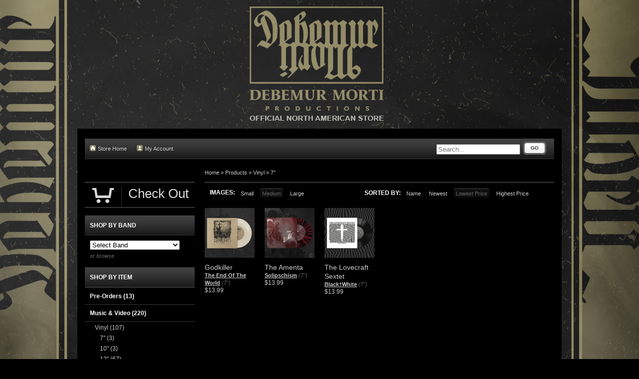

--- FILE ---
content_type: text/css
request_url: https://debemurmorti.aisamerch.com/ws-ui/styles/css/webstores-black.css
body_size: 11755
content:
.grid-block:after,.grid:after,.product-list:after,.productContainer:after{visibility:hidden;display:block;font-size:0;content:" ";clear:both;height:0}a,abbr,acronym,address,applet,b,big,blockquote,body,caption,center,cite,code,dd,del,dfn,div,dl,dt,em,fieldset,font,form,h1,h2,h3,h4,h5,h6,html,i,iframe,img,ins,kbd,label,legend,li,object,ol,p,pre,q,s,samp,small,span,strike,strong,sub,sup,table,tbody,td,tfoot,th,thead,tr,tt,u,ul,var{margin:0;padding:0;border:0;outline:0;font-size:100%;vertical-align:baseline;background:transparent}ol,ul{list-style:none}blockquote,q{quotes:none}blockquote:after,blockquote:before,q:after,q:before{content:'';content:none}:focus{outline:0}ins{text-decoration:none}del{text-decoration:line-through}table{border-collapse:collapse;border-spacing:0}article,aside,footer,header,nav,section{padding:0;margin:0;display:block}body{font-size:9pt;font-family:Helvetica,Arial,sans-serif;line-height:1.3;background-color:#ccc}a,body{color:#ccc}a{text-decoration:none}a:hover{text-decoration:underline}button,input,textarea{font-family:Helvetica,Arial,sans-serif}p.inset{padding:0 0 0 10px}h1{font-size:26px;letter-spacing:-1px;margin:15px 0}h2{padding:14px 0 10px;margin:0 0 10px;font-size:9pt;text-transform:uppercase;color:#fff;background:url(../../images/btm-border-b.gif) 0 bottom repeat-x}h2.i{padding:14px 0 10px 1pc;position:relative}p{margin:0 0 1em}#w{width:970px;margin:0 auto;overflow:hidden;padding:0;background-color:#000}.bar{background-color:#ccc}.bar,.panel .bar,.panel.bar{border-bottom:1px solid #363636;background:url(../../images/gradient-b.gif) 0 0 repeat-x;color:#ccc}.panel,.panel .bar,.panel.bar{background-color:#000}.panel,.panel a{color:#ccc}.panel .panel-header,.panel .panel-header a{color:#fff}.panel .i span{background-image:url(../../images/icons-dark.png)}.grid-main{width:520px;float:left}.noNav .grid-main{width:700px;float:left}.grid-side{width:10pc;float:left;margin:0 0 0 20px}.grid-side>.right_side_banner:first-child{margin-top:15px}.grid-block{margin-bottom:30px;position:relative}
/* ! Hero
*/.grid-block>ul:last-child,.hero-block{margin-bottom:0}.hero-block{overflow:hidden;padding:0 0 40px}.hero,.hero img{display:block}

/* ! Blog */
/* ! Specials */.specials{overflow:hidden;margin:0 -10px;padding:0 10px;background:url(../../images/specials-back-b.jpg) 0 0 no-repeat}.specials .pImg{border:1px solid #dbdbdb}.specials .pImg img{width:100%}.specials ul{margin:0 0 30px;float:left;width:10pc}.specials li{float:left;width:10pc;padding:0 0 20px;position:relative}

/* ! Twitter */.twitter{margin:0 0 20px}.twitter .update{font-weight:700}.twitter .ref{font-size:11px;font-style:italic;color:#666}.twitter .ref a{font-style:normal;text-decoration:underline}.btn-s,button{cursor:pointer}.btn-s{height:28px;display:inline-block;background:none;border:0;vertical-align:middle}.btn-s strong{font-size:10px;text-transform:uppercase;height:18px;display:block;float:left;padding:8px 0 0}.btn-s span{display:block;height:26px;width:7px;float:left}.btn{height:33px;display:inline-block;background:none;border:0;cursor:pointer;padding:0;vertical-align:middle}.btn strong{font-size:9pt;height:22px;padding:10px 0 0}.btn span,.btn strong{display:block;float:left}.btn span{height:2pc;width:8px}.btn .i{padding:10px 0 2px 1pc}.btn .i span{top:9px}.btn-f{height:41px;display:inline-block;background:none;border:0;cursor:pointer;padding:0;vertical-align:middle}.btn-f strong{font-size:1pc;background:url(../../images/btn-f-m.png) 0 0 repeat-x;height:27px;display:block;float:left;padding:13px 0 0}.btn-f span{display:block;height:40px;width:10px;float:left}.btn-f .r{background:url(../../images/btn-f-r.png) 0 0 no-repeat}.btn-f .l{background:url(../../images/btn-f-l.png) 0 0 no-repeat}.btn-f .i{padding:13px 0 0 1pc}.btn-f .i span{top:14px;background-color:#090}.btn,.btn-f,.btn-f:hover,.btn-s,.btn-s:hover,.btn:hover{text-decoration:none;text-align:center;line-height:1}.btn,.btn-s,a.btn,a.btn-s{color:#333}.btn-s strong{background:url(../../images/btn-s-m-b.png) 0 0 repeat-x}.btn-s .r{background:url(../../images/btn-s-r-b.png) 0 0 no-repeat}.btn-s .l{background:url(../../images/btn-s-l-b.png) 0 0 no-repeat}.btn strong{background:url(../../images/btn-m-m-b.png) 0 0 repeat-x}.btn .r{background:url(../../images/btn-m-r-b.png) 0 0 no-repeat}.btn .l{background:url(../../images/btn-m-l-b.png) 0 0 no-repeat}.i{position:relative;padding:2px 0 2px 1pc}.i,.i span{display:block}.i span{width:9pt;height:9pt;position:absolute;left:0;top:3px;background-repeat:no-repeat}h2.i span{top:14px}button.i{background:transparent;border:none;padding-left:0}button.i div{padding-left:1pc}.account span{background-position:0 0}.home span{background-position:0 -180px}.logout span{background-position:0 -60px}.login span{background-position:0 -90pt}.back span{background-position:0 -15pc}.twitter span{background-position:0 -300px}.rss span{background-position:0 -360px}.close span{background-position:0 -420px}.refresh span{background-position:0 -5in}.shipping span{background-position:0 -540px}.forward span{background-position:0 -600}.checkOut span{background-position:0 -660px}.add span{background-position:0 -45pc}.newWindow span{background-position:0 -780px}.sizes span{background-position:0 -840px}.cart span{background-position:0 -900px}.instagram span{background-position:0 -60pc}.i span{background-image:url(../../images/icons-dark.png)}.tag{position:absolute;font-weight:700;text-transform:uppercase;padding:4px 5px 3px;line-height:9pt;color:#fff;width:47px;margin:0}.tag-limited{background:rgba(51,51,51,.8);top:5px;right:-10px}.tag-left,.tag-preorder{background:rgba(204,51,0,.8);top:136px;right:-10px}.tag-preorder{width:70px}.tag-sale{width:31px}.tag-new,.tag-sale{background:rgba(0,153,0,.8);top:5px;left:-10px}.tag-new{width:27px}.tag-newrelease{background:rgba(0,153,0,.8);top:136px;right:-10px;width:88px}.tag-bundle{top:5px}.tag-bundle,.tag-import{background:rgba(51,51,51,.8);right:-10px}.tag-import{top:136px}.tag-outofprint{background:rgba(51,51,51,.8);top:5px;left:-10px;width:31px}.tag-deluxe{background:rgba(0,153,0,.8);top:5px;left:-10px;width:27px}.product-list-m .tag-limited{top:5px;right:-10px}.product-list-m .tag-left{top:91px;right:-10px}.product-list-m .tag-preorder{top:91px;right:-10px;width:70px}.product-list-m .tag-newrelease{top:91px;right:-10px;width:88px}.product-list-m .tag-sale{top:5px;left:-10px;width:31px}.product-list-m .tag-new{top:5px;left:-10px;width:27px}.product-list-m .tag-bundle{top:5px;right:-10px}.product-list-m .tag-import{top:91px;right:-10px}.product-list-m .tag-outofprint{top:5px;left:-10px;width:31px}.product-list-m .tag-deluxe{top:5px;left:-10px;width:27px}.side-menu{width:220px;float:right}.side-menu .menu-header{padding:13px 10px 11px;text-transform:uppercase;margin:0}.side-menu .menu-subheader{padding:10px 10px 8px;margin:0 -10px -1px;border-top:1px solid #363636;border-bottom:1px solid #363636}.side-menu ul{padding:10px}.side-menu .catMenu{padding:0 10px}.side-menu ul ul{padding:3px 10px}.side-menu li{padding:0 0 5px;font-style:italic;font-size:11px;color:#666}.side-menu li a{font-style:normal;font-size:9pt}.side-menu li a.cat{font-size:11px;font-style:italic;color:#666}.side-menu li li{padding:3px 0}.side-menu ul.catMenu li{margin-bottom:0!important;padding-bottom:0!important}.side-menu ul.catMenu li.nochildren:not(:last-child) h3{border-bottom:none!important;margin-bottom:0!important}.side-menu ul.catMenu.mainMenu li ul:last-child{padding-bottom:5px!important}.product-list{margin:0 0 30px;float:left}.product-list li{float:left;margin:0 10px;position:relative;padding:0 0 10px}.product-list .f{margin:0 10px 0 0;clear:left}.product-list .l{margin:0 0 0 10px}.product-list-xl li{width:250px}.product-list-xl .p{float:right;width:200px}.product-list-large li{width:10pc}.product-list-m li{width:75pt}.product-list-m .p,.product-list-m .price{float:none;width:75pt}.product-list-m .price strong{font-size:11px}.grid .product-list-m li{width:115px}.grid .product-list-m .p,.grid .product-list-m .price{float:none;width:115px}.product-list-s li{width:5pc}.product-list-s .p,.product-list-s .price{float:none;width:5pc}.product-list-s .price strong{font-size:11px}.productContainer{padding:0 0 30px}.product-header{overflow:hidden;padding:0;display:table;margin:0;width:100%;border-bottom:1px solid #363636}.product-header .category{font-weight:400;padding:0 10px 0 0;max-width:215px;color:#999}.product-header .category,.product-header strong{display:table-cell;border-bottom:1px solid #363636}.product-header strong{padding:0 10px;border-right:1px solid #363636;border-left:1px solid #363636}.product-header .sku{display:table-cell;width:90px;border-bottom:1px solid #363636}.product-header .sku span{display:block;margin:10px 0 10px 10px;padding:6px 10px 4px;font-size:14px;color:#fff}.product-main{margin:15px 20px 0 0;width:340px;float:left}.product-main .btn{float:none}.product-main .btn strong{width:302px}.product-main .rating{padding:10px 0;text-align:center}.product-main .social{text-align:center;padding:8px 0 6px}.product-main .social a{padding:0 3px}.product-main .like{margin-top:10px}.product-info{width:340px;float:left}.product-info .alert{font-size:11px;color:#666;background:url(../../images/alert-back.png) 0 bottom no-repeat;margin:0 0 10px}.product-info .alert,.product-info .avail-alert{padding:8px 5px 8px 25px}.product-info .product-description ol,.product-info .product-description ul{margin:0 0 1em 20px}.product-info .product-description ul{list-style-type:disc}.product-info .product-description ol{list-style-type:decimal}.addToCart{overflow:hidden}.addToCart .options{width:10pc;float:left;margin:10px 20px 20px 0}.addToCart .options label{display:block;font-size:14px;font-weight:700;margin:20px 0 0}.addToCart .options select{width:10pc}.addToCart .options .i{display:block;margin:10px 0 0;font-size:11px}.addToCart .submission{width:10pc;float:left;padding:30px 0 0;font-size:11px}.addToCart .submission .shipping{padding:2px 0 2px 14px}.addToCart .submission .prodPrice{padding:15px 0 20px;text-align:right}.addToCart .submission .prodPrice strong{font-size:26px}.addToCart .submission .prodPrice strong sup{font-size:9pt;vertical-align:text-top}.addToCart .btn-f strong{width:118px}.addToCart .f{padding:10px 0;text-align:right;clear:both}.addToCart .f a{color:#090;text-decoration:underline;font-weight:700}.exemptFromPromoCodeDiscounts{font-weight:700;font-size:11px}.cart-flyout{position:relative;height:51px;margin:25px 0 15px;background:url(../../images/btm-border-b.gif) left top repeat-x;border-bottom:1px solid #363636;border-bottom-width:2px;color:#333}.cart-flyout h5{text-align:right;font-size:15px;padding:10px 0;border-bottom:1px solid #c9c9c9;width:90%\9}.cart-flyout ul{padding:0}.cart-flyout li{padding:0;font-style:normal;color:#000}.cart-flyout .btn strong{width:110px;background:url(../../images/btn-m-m-w.png) 0 0 repeat-x}.cart-flyout .btn .r{background:url(../../images/btn-m-r-w.png) 0 0 no-repeat}.cart-flyout .btn .l{background:url(../../images/btn-m-l-w.png) 0 0 no-repeat}.cart-flyout-content{position:absolute;width:290px;max-height:0;visibility:hidden\9;-ms-transform:scale(0);transform:scale(0);-ms-transform-origin:25px top;transform-origin:25px top;transition:all .5s ease-in-out}.cart-flyout-subtotal{margin-left:30px}.cart-item div,.cart-links,.cart-trigger .check-out,.icon-cart{display:inline-block;*zoom:1;*display:inline}.cart-trigger{display:block}.cart-trigger .check-out{color:#d9d9d9;font-size:26px;margin-top:8px;padding-left:10px;text-decoration:none}.cart-flyout .icon-cart{width:43px;height:30px;padding:0 15px 9pt;margin-top:9px;vertical-align:top;background-image:url(../../images/icons/cart.png);background-repeat:no-repeat;background-position:center 4px;text-align:center;font-style:normal;font-size:0;text-decoration:none;color:#fff;border-right:1px solid #363636;transition:font-size 25ms ease-in-out}.filled .cart-trigger{cursor:pointer}.filled .icon-cart{background-position:center -30px;margin-top:3px;padding-top:6px;border-right:none;font-size:14px}.filled .cart-flyout-content{position:relative;border-style:solid;border-width:5px;background-color:#fff;box-shadow:3px 3px 5px 0 fade(#000, 50%)}.filled .cart-flyout-content-list{position:relative}.filled:hover .cart-trigger .check-out{color:#fff}.open .cart-flyout-content{max-height:750pt;visibility:visible\9;-ms-transform:scale(1);transform:scale(1)}.cart-flyout .button-bar,.cart-flyout h5,.cart-item{margin:0 15px}.cart-item{padding:10px 0;border-bottom:1px solid #c9c9c9}.cart-item h4{position:relative}.cart-item div{vertical-align:top;width:77.5%;margin-left:5px}.cart-item.latest{margin:0;padding:10px 15px;border-bottom:none}.cart-item-name{display:inline-block;*zoom:1;*display:inline;max-width:10pc}.cart-item-total{position:absolute;right:0}.cart-item-qty{margin-left:5px}.cart-item:first-child:before{position:absolute;width:0;height:0;top:-7px;left:25px;border-style:solid;border-width:0 7px 7px;border-color:transparent;content:"";border-bottom-color:#fff}.button-bar{position:relative;padding:15px 0}.cart-links{position:absolute;right:0;width:40%;margin-top:2px}.cart-links a{display:block;font-size:11px;font-weight:700}.checkout{width:50pc;margin:20px auto;font-size:14px}.checkout dt{clear:left;float:left;padding-bottom:20px;width:140px;text-align:right}.checkout dd{margin:0 0 0 10pc;padding-bottom:20px}.checkout .formMessage{font-size:.9em;display:inline;margin:0 0 0 5px;padding:0 0 0 5px}.checkout .formSubMessage{font-size:.8em;display:inline;margin:0 0 0 10px;color:#999}.checkout h2.contactHeader{clear:both}#checkoutProcessTitle{color:#bcbdc0;font-weight:400;font-size:13px;padding:14px 0 0 1pc}#statusBar{line-height:1.6em;height:22px;font-family:Century Gothic;font-size:11px;font-weight:700;margin:0}#statusBar a{text-decoration:none;color:#666}#statusBar li{float:left;background:url(../../images/checkout/status_blank.gif) repeat-x;height:22px;width:130px;text-align:center}#statusArrowBar{line-height:1.6em;height:4px;font-size:9pt;font-weight:700;margin:0 0 9pt}#statusArrowBar li{float:left;height:22px;width:130px;text-align:center}#statusArrowBar #emptyEndCap,#statusArrowBar #emptyStartCap{background:none no-repeat;width:10px}#statusBar #startCap{background:url(../../images/checkout/left_status_endcap.gif) no-repeat;width:10px}#statusBar #endCap{background:url(../../images/checkout/right_status_endcap.gif) no-repeat;width:10px}.billingAddress #start_indicator,.done #billing_address_indicator,.done #done_indicator,.done #payment_indicator,.done #review_indicator,.done #shipping_address_indicator,.done #shipping_method_indicator,.done #start_indicator,.done #subscriptions_indicator,.payment #billing_address_indicator,.payment #shipping_address_indicator,.payment #shipping_method_indicator,.payment #start_indicator,.payment #subscriptions_indicator,.review #billing_address_indicator,.review #payment_indicator,.review #shipping_address_indicator,.review #shipping_method_indicator,.review #start_indicator,.review #subscriptions_indicator,.shippingAddress #billing_address_indicator,.shippingAddress #start_indicator,.shippingMethod #billing_address_indicator,.shippingMethod #shipping_address_indicator,.shippingMethod #start_indicator,.shippingMethod #subscriptions_indicator,.subscriptions #billing_address_indicator,.subscriptions #shipping_address_indicator,.subscriptions #start_indicator{background:url(../../images/checkout/status_fill.gif) repeat-x}.billingAddress #billingAddressArrow,.done #doneArrow,.payment #paymentArrow,.review #reviewArrow,.shippingAddress #shippingAddressArrow,.shippingMethod #shippingMethodArrow,.start #startArrow,.subscriptions #subscriptionsArrow{background:url(../../images/checkout/status_down_arrow.gif) no-repeat top center}.done #done_indicator a{padding:0 0 0 20px;background:url(../../images/checkout/checkMark.gif) no-repeat left center}#mainContentColumn .done #endCap{background:url(../../images/checkout/right_status_endcap_closed.gif) no-repeat;width:10px}#orderList{margin:10px 0;width:100%}#orderList th{padding:10px 6px 0 9pt;width:100%}#orderList #headerRow{height:33px}#orderList tr.even td{border-top-width:1px;border-top-style:dotted;border-bottom-width:1px;border-bottom-style:dotted;height:33px}#orderList tr{border:0;height:33px}#orderList td{height:33px}#orderList td.text-right,#orderList th.text-right{text-align:right}#orderList .headerRow{height:33px}#orderList .right{text-align:right}#orderList td{text-align:left;padding:8px 6px 8px 9pt;vertical-align:middle}#orderList td a{color:#5d902a}#orderList #deleteHeaderCell{width:30px}#orderList #imageHeaderCell{width:40px}#orderList #nameHeaderCell{width:25pc}#orderList #optionsHeaderCell{width:10pc}#orderList #categoryHeaderCell{width:75pt}#orderList #quantityHeaderCell{width:40px}#orderList #priceHeaderCell{width:60px;text-align:right}#orderList #totalPriceHeaderCell{width:145px;text-align:right}#shipSelect th{text-align:left;font-size:.8em}#shipSelect tr{height:9pt}#shipSelect .right{text-align:right}#shipSelect #serviceHeader{width:248px}#shipSelect #costHeader{width:5pc}#shipSelect #newTotalHeader{width:110px}#shipSelect h4{display:inline;font-weight:400;line-height:2em;height:9pt}#shipSelect .ups{padding:3px 3px 3px 33px;background:url(../../images/checkout/ups_logo.gif) no-repeat scroll top left}#shipSelect .dhl{padding:3px 3px 3px 33px;background:url(../../images/checkout/dhl_logo.gif) no-repeat scroll top left}#shipSelect .usps{padding:3px 3px 3px 33px;background:url(../../images/checkout/usps_logo.gif) no-repeat scroll top left}#shipSelect .ims{padding:3px 3px 3px 33px;background:url(../../images/checkout/ims_logo.png) no-repeat scroll top left}#shipSelect td{font-size:9pt;height:9pt;padding:2px}.bottomNavBar{margin:30px 0 75pt;clear:both;font-weight:700;text-align:right}.bottomNavBar .buttons div{display:inline-block;vertical-align:middle}.bottomNavBar .buttons button{vertical-align:middle}.yourAccountOrder .bottomNavBar{margin:20px 0 40px;width:600px}.bottomNavBar .continue{margin:0 0 0 575px!important}#cartBar .continue,.bottomNavBar .continue{padding:19px 0 0;float:left;display:inline;height:3pc;text-align:right}#cartBar .continue{margin:0 5px 0 463px;width:200px}.bottomNavBar #placeOrderButtonCart{margin:10px 0 0}.donePage .bottomNavBar img{margin:13px 0 0 4px;float:left;display:inline}#cartAd{width:285px}#cartCalc dd,#cartCalc ul{width:430px}#cartCalc{float:right;width:650px}#homeSlideshow{min-height:1px;width:700px}.container_skitter{height:auto!important}.carousel{height:100%;width:100%}.carousel-cell{height:auto;width:100%}table.order-totals tbody td,table.order-totals tbody th{border:none;padding:5px}table.order-totals tbody tr td.order-total,table.order-totals tbody tr th.order-total{white-space:nowrap;width:1%}.order-total-subtext{font-size:.75em}table.order-totals tbody tr.line-break td.line-break{border-bottom:1px solid #ddd}table.order-totals tbody tr.line-break td{padding:0}.text-right{text-align:right}.masthead{display:block}.masthead img{display:block;margin:0 auto}.site-title{margin:20px 15px;text-align:center;font-size:50px}.header-util{line-height:40px;font-size:11px;overflow:hidden;margin:20px 15px;padding:0 10px}.header-util a{color:#ccc}.header-util .i span{background-image:url(../../images/icons-dark.png)}.header-util .btn-s strong{background:url(../../images/btn-s-m-b.png) 0 0 repeat-x}.header-util .btn-s .r{background:url(../../images/btn-s-r-b.png) 0 0 no-repeat}.header-util .btn-s .l{background:url(../../images/btn-s-l-b.png) 0 0 no-repeat}.main-nav{float:left}.main-nav .nav-item{float:left;padding:0 0 0 1pc;margin:0 20px 0 0}.main-nav .nav-item span{top:13px}.searchForm{float:right;width:353px;vertical-align:middle}.searchForm .back{float:left;padding:0 0 0 1pc;margin:0 10px 0 0}.searchForm .back span{top:13px}.searchForm .input-search{width:10pc;vertical-align:middle}.searchForm .btn-s{margin:5px 0 0;float:right}.searchForm .btn-s strong{padding:8px 8px 0}.noNav #main{width:940px;margin:0 15px}#main{width:700px;float:right;margin:0 15px 0 20px}.checkout .contactHeader{clear:both}.blt{margin:0 0 30px}.blt li{padding:0 0 6px 10px;background:url(../../images/li-blt.gif) 0 5px no-repeat}.blt li a{text-decoration:underline}.pImg{margin:0 0 10px}.pImg,.pImg img{display:block}.p{float:right;width:75pt}.p strong{display:block;font-size:14px;font-weight:400}.p a{font-weight:700;font-size:11px;text-decoration:underline}.p a.cat{font-weight:400;font-style:italic;text-decoration:none;color:#666}.price{width:50px;float:left}.price strong{display:block;font-size:14px}.price strong.sale{color:#090}.price strong.oldPrice{text-decoration:line-through}#main .withButton li{min-height:200px;height:auto!important;height:200px;padding:0 0 50px;position:relative}#main .withButton li .btn{position:absolute;left:0;bottom:10px}#footer{clear:both;padding:13px 0 0;margin:0 15px;overflow:hidden;font-size:11px;background:url(../../images/btm-border-b.gif) 0 bottom repeat-x}#footer .secure{width:229px;float:left;height:140px;padding:0 0 10px;border-right:1px solid #363636}#footer #trustmarks{background-color:#fff;padding:15px 10px;width:200px}#footer #trustmarks a,#footer #trustmarks a img{padding:0;margin:0;border:0}#footer .cart,#footer ul{width:159px;float:left;padding:0 10px;text-align:right;height:150px;border-right:1px solid #363636}#footer .cart h3,#footer li{padding:5px 0 2px}#footer .cart h3{display:block}#footer .social{width:170px;float:left;text-align:right;padding:5px 0 10px}#footer .social ul{float:right;width:auto;height:auto;border:none!important;padding:10px 1px 10px 0}#footer .social li{padding:0;width:2pc;height:2pc;margin:0 0 10px 10px;float:left}#footer .social li a,#footer .social li img{display:block}.copy{line-height:50px;padding:0 10px;margin:0 15px;color:#999;font-size:11px;border-top:1px solid #363636}.copy,.copy img{vertical-align:middle}.copy a{margin:0 10px 0 0;color:#999}.newsletter-signup{float:right;text-align:right}.newsletter_subscribe{padding:3px;background-color:#f2f2f2;border:1px solid #646464;color:#000;text-decoration:none;border-radius:5px}.newsletter_subscribe:disabled{color:#999;border-color:#999;background-color:#ccc}button.newsletter_continue_shopping{padding:10px 1pc;font-size:18px;line-height:1.3333333;border-radius:6px;color:#333;background-color:#fff;border-color:#ccc}button.newsletter_continue_shopping:hover{background-color:#ccc}.cart h3{font-weight:400;margin:0 5px 0 0;display:inline}.cart .checkout{color:#090;font-weight:700;text-decoration:underline}.cart h3 em{color:#666}#breadCrumb{overflow:hidden;padding:0 0 10px;font-size:11px;background:url(../../images/btm-border-b.gif) 0 bottom repeat-x;min-height:18px}#breadCrumb .cart{float:right;text-align:right;width:150px}#cartContainer,#cartContainer .h{overflow:hidden}#cartContainer h1{float:left;width:780px;margin:15px 0 0}#cartContainer .submitC{width:140px;padding:10px;float:left;background:url(../../images/cart-totals-b.gif) right 0 repeat-y}#cartContainer .submitC strong{width:98px}#cart{clear:both;width:100%}#cart td,#cart th{padding:10px 0;text-align:left;vertical-align:top;border-bottom:1px solid #363636}#cart .items{width:540px}#cart .items .prodImg{display:block;float:left;margin:0 20px 0 0}#cart .items .info{width:420px;float:left;display:block}#cart .items .info h3{font-size:14px}#cart .items .info .close{color:#c00;font-weight:700}#cart .items .info .close span{background-color:#c00}#cart .items .info .mp-product-availability-preorder{color:#8a6d3b;font-weight:700}#cart .items .info .mp-product-availability-instock{color:#090;font-weight:700}#cart .items .info .mp-product-availability-backorder{color:#8a6d3b;font-weight:700}#cart .quantities{width:15pc}#cart .quantities .refresh{color:#090;font-weight:700;margin:10px 0 0}#cart .quantities .refresh span{background-color:#090}#cart .totals{width:10pc;background:url(../../images/cart-totals-b.gif) right 0 repeat-y}#cart .totals .t{padding:0 10px;display:block;text-align:right;font-size:14px;font-weight:700}#discount{padding:0 70px 0 90pt;font-size:11px;line-height:30px;display:block}#discount input{width:150px}#discount .btn-s strong{width:36px}#submission{width:25pc;float:right;padding:20px 0 0;background:url(../../images/cart-totals-b.gif) right 0 repeat-y}#submission dl{font-size:14px;font-weight:700;overflow:hidden}#submission dt{width:15pc;padding:0 0 10px;clear:left;float:left}#submission dd{width:140px;padding:0 10px 10px;float:left;text-align:right}#submission .forward,#submission .shipping{color:#090;font-weight:700}#submission .forward span,#submission .shipping span{background-color:#090}#submission .close{color:#c00;font-weight:700}#submission .close span{background-color:#c00}#submission #orderTotal{font-size:26px;padding:10px 0 0;margin:5px 0 0}#submission .tools{width:15pc;float:left;padding:10px 0}#submission .submitC{float:right}#submission .checkoutInfo{background:#fff;clear:both;margin:30px 0 0}#submission .checkoutOptions{text-align:center;padding:18px 0;background:url(../../images/checkoutOptions-b.png) 0 0 no-repeat}#submission .checkoutOptions img{padding:0 3px}#submission .secure{padding:20px 0 30px;text-align:center}#submission .secure img{vertical-align:middle}#main #submission .checkoutInfo h2{background:none #000;margin:0;padding:30px 0 10px}#orderStatus{clear:both;width:100%}#orderStatus td,#orderStatus th{padding:10px 0;text-align:left;vertical-align:top;border-bottom:1px solid #363636}#orderStatus .items{width:360px}#orderStatus .items .prodImg{display:block;float:left;margin:0 20px 0 0}#orderStatus .items .info{width:15pc;float:left;display:block}#orderStatus .items .info h3{font-size:14px}#orderStatus .quantities{width:90pt}#orderStatus .price{width:90pt;float:none}#orderStatus .totals{width:75pt}#orderStatus .totals .t{padding:0 10px;display:block}#orderStatus tbody .totals{background:url(../../images/orderstatus-totals-b.gif) right 0 repeat-y}#orderStatus tbody .totals .t{text-align:right}#orderStatusTotals{width:220px;margin:0 0 0 5in;padding:10px 0;font-size:11px;background:url(../../images/orderstatus-totals-b.gif) right 0 repeat-y}#orderStatusTotals dl{overflow:hidden}#orderStatusTotals dt{width:90pt;float:left;clear:left;padding:0 0 5px}#orderStatusTotals dd{width:90px;float:left;text-align:right;padding:0 0 5px}#orderTotal{font-size:14px;font-weight:700}#orderTotal dd,#orderTotal dt{padding:10px 0 0}#orderTotal{color:#fff;border-top:1px solid #363636}dl.info{margin:0 0 20px}dl.info dd{font-weight:700;margin:0 0 10px}.orderDetails{overflow:hidden;padding:0 0 20px}.orderDetails .col{width:350px;float:left}#moreProducts{width:460px;float:left;padding:30px 0}#moreProducts .vM .p,#moreProducts .vM li{width:75pt}#moreProducts .vM .btn{margin:5px 0 0}#moreProducts .vM .btn .l{margin:0}#moreProducts .vM .btn strong span{background-color:#090}#moreProducts .v4 .price{width:75pt}#productSearchForm{overflow:hidden;margin:20px 0;padding:10px 0 20px;border-top:1px solid #363636}#productSearchForm fieldset{width:10pc;float:left;margin:0 20px 0 0}#productSearchForm label{display:block;font-weight:700;font-size:14px;margin:0 0 5px;color:#fff}#productSearchForm select{width:10pc;font-size:11px;line-height:18px}#productSearchForm select option{padding:1px 2px}#productSearchForm .submission{margin:0}#productSearchForm .selections{margin:20px 0 2px;font-size:11px}#productSearchForm .selections li{background:url(../../images/green-check.gif) 0 4px no-repeat;padding:0 0 0 9pt}#productSearchForm .submission .btn{float:none;overflow:hidden;margin:0 0 1px -3px}#productSearchForm .submission .btn strong{width:140px}#productSearchForm .submission .total{font-size:14px;padding:4px 0 0;color:#fff}#searchSort{overflow:hidden;font-size:11px;margin:0 0 10px}#searchSort .images{width:15pc;float:left}#searchSort .sort{width:460px;float:right}#searchSort strong{font-size:9pt;display:block;float:left;text-transform:uppercase;color:#fff}#searchSort .images strong{margin:9pt 3px 0 10px}#searchSort .sort strong{margin:13px 3px 0 0}#searchSort a{display:block;float:left;padding:3px 3px 2px;margin:11px 5px 10px;position:relative}#searchSort a.active{overflow:hidden;padding:0}#searchSort a.active .l,#searchSort a.active .r{display:block;height:18px;width:3px;float:left}#searchSort a.active .l{width:2px;background:url(../../images/aSort-l-b.png) 0 0 no-repeat}#searchSort a.active .r{background:url(../../images/aSort-r-b.png) 0 0 no-repeat}#searchSort a.active strong{font-size:11px;font-weight:400;margin:0;text-transform:none;float:left;display:block;height:14px;padding:3px 2px 2px;color:#666;background:url(../../images/aSort-m-b.png) 0 0 repeat-x}#pagination{overflow:hidden;font-size:11px;margin:0 0 10px}#pagination .pages{width:15pc;float:left;padding-top:10px}#pagination .pageButtons{width:460px;float:right;text-align:right}#paginationFooter{float:left}.userForm{border-top:1px solid #363636}.userForm fieldset{overflow:hidden}.userForm .main{float:left;border-right:1px solid #363636;padding:15px 9px 15px 20px}.userForm .aside{float:left;padding:15px 10px 15px 20px}.userForm dl{overflow:hidden;padding:5px 0}.userForm dt{clear:left;float:left;margin:0 10px 0 0;font-weight:700;text-align:right;padding:3px 0 0}.userForm dd{float:left;padding:0 0 10px}.userForm #main .userForm .btn strong{padding:10px 10px 0}.userForm .blt li a{font-weight:400}.userForm .note{padding:10px 0 0;font-size:11px}.userForm .moreInfo{padding:10px 20px}#main form.userForm h2{background:none;margin:0;font-size:14px;text-transform:none;color:#fff}#main #changePassForm .main,#main #logOutForm .main{border-right:none;padding:15px 9px 15px 0}#registerForm .main{width:440px}#registerForm .aside{width:200px}#registerForm dt{width:170px}#registerForm dd{width:260px}#registerForm .text-input{width:230px}#registerForm .formFooter{padding:10px 10px 0 180px;text-align:left}#signinForm fieldset{border-bottom:1px solid #363636}#signinForm .main{width:20pc}#signinForm .aside{width:280px}#signinForm dt{width:90px}#changePassForm dt,#signinForm dd{width:220px}#changePassForm dd{width:280px}#changePassForm .text-input{width:230px}#changePassForm .formFooter{padding:10px 10px 0 230px;text-align:left}.errorPage,.legalPage{border-top:1px solid #363636;padding:10px 0 0}#main div.errorPage h2{background:none;margin:0;font-size:14px;text-transform:none;color:#fff;padding:0 0 5px}.legalPage .header{padding:0 0 8px;margin:0 0 10px;border-bottom:1px solid #363636;font-size:14px}.legalPage h3{font-size:14px;color:#000}.legalPage .vcard{overflow:hidden;margin:0 0 20px}.legalPage .vcard .address{width:340px;margin:0 20px 0 0;float:left}.legalPage .vcard .contact{width:340px;float:left}#main .accountDetails h2{margin:0}.orderHistory{width:100%}.orderHistory tfoot{display:none}.orderHistory thead th{padding:8px 10px;text-align:left;border-bottom:1px solid #363636}.orderHistory tbody td,.orderHistory tbody th{font-weight:400;padding:5px 10px;text-align:left;font-size:11px}.orderHistory .alt td,.orderHistory .alt th{background:#1b1b1b}#digitald{margin:10px;text-align:right}#digitald a{margin-left:10px}.number{text-align:right}div.yourAccount{margin-bottom:20px}div.yourAccount table.simple td{padding:5px}div.yourAccount table.orderhistory{width:100%}div.yourAccount table.orderhistory thead tr th.date{text-align:left}div.yourAccount table.orderhistory tbody tr td.status{text-align:right}div.messages{width:100%}div.messages div{padding:5px 10px;margin:5px 0;color:#000;font-weight:700;border-radius:10px}div.messages div.success{border:2px solid #03c103;background-color:#c8ffc8}div.messages div.error{border:2px solid #c13434;background-color:#ffc8c8}div.messages div.warning{border:2px solid #c16803;background-color:#feffc8}div.messages div.info{border:2px solid #31708f;background-color:#d9edf7}div.messages div p{margin:5px 0}div.contact{width:90%}div.contact div.form-group{margin-bottom:20px}div.contact label{display:inline-block;max-width:100%;margin-bottom:5px;font-weight:700}div.contact .help-block{display:block;margin-top:5px;margin-bottom:10px}div.contact .form-control{display:block;width:95%;color:#555;border:1px solid #ccc;border-radius:4px}div.contact .btn,div.contact .form-control{padding:6px 9pt;font-size:14px;line-height:1.42857143;background-color:#fff;background-image:none}div.contact .btn{display:inline-block;margin-bottom:0;font-weight:400;text-align:center;white-space:nowrap;vertical-align:middle;-ms-touch-action:manipulation;touch-action:manipulation;cursor:pointer;border:1px solid #adadad;border-radius:4px}div.contact .submit{float:right;padding-right:10px}div.contact .has-error{color:#a94442}div.contact .has-error input,div.contact .has-error textarea{border-color:#a94442}.required{font-weight:700;color:red}.visualCaptcha-accessibility-button,.visualCaptcha-possibilities{background-color:#fff}.visualCaptcha{text-align:center}#getrates img.getrates_loading{height:15px}.ic_captcha{width:250px!important;height:auto!important}.ic_captcha .submit-container{margin-top:-75pt!important;width:auto!important;display:block!important}.ic_captcha .submit-container .btn{padding:3px!important;background-color:#f2f2f2!important;border:1px solid #646464!important;color:#000!important;text-decoration:none!important;border-radius:5px!important;height:auto!important}.newsletter-signup .g-recaptcha,.newsletter-signup .g-recaptcha div,.newsletter-signup .submit-container{display:inline-block}.newsletter-signup .g-recaptcha{vertical-align:middle;-ms-transform:scale(0.6125)!important;transform:scale(0.6125)!important}.ui-helper-hidden{display:none}.ui-helper-hidden-accessible{position:absolute!important;clip:rect(1px,1px,1px,1px)}.ui-helper-reset{margin:0;padding:0;border:0;outline:0;line-height:1.3;text-decoration:none;font-size:100%;list-style:none}.ui-helper-clearfix:after{content:".";display:block;height:0;clear:both;visibility:hidden}.ui-helper-clearfix{display:inline-block}* html .ui-helper-clearfix{height:1%}.ui-helper-clearfix{display:block}.ui-helper-zfix{width:100%;height:100%;top:0;left:0;position:absolute;opacity:0;filter:Alpha(Opacity=0)}.ui-tabs{position:relative;padding:.2em;zoom:1}.ui-tabs .ui-tabs-nav{margin:0;padding:.2em .2em 0}.ui-tabs .ui-tabs-nav li{list-style:none;float:left;position:relative;top:1px;margin:0 .2em 1px 0;border-bottom:0!important;padding:0;white-space:nowrap}.ui-tabs .ui-tabs-nav li a{float:left;padding:.5em 1em;text-decoration:none}.ui-tabs .ui-tabs-nav li.ui-tabs-selected{margin-bottom:0;padding-bottom:1px}.ui-tabs .ui-tabs-nav li.ui-state-disabled a,.ui-tabs .ui-tabs-nav li.ui-state-processing a,.ui-tabs .ui-tabs-nav li.ui-tabs-selected a{cursor:text}.ui-tabs .ui-tabs-nav li a,.ui-tabs.ui-tabs-collapsible .ui-tabs-nav li.ui-tabs-selected a{cursor:pointer}.ui-tabs .ui-tabs-panel{display:block;border-width:0;padding:1em 1.4em;background:none;text-align:left}.ui-tabs .ui-tabs-hide{display:none!important}.ui-tabs-nav li{background:url(../../images/gradient-b.gif) 0 0 repeat-x;color:#fff;font-weight:700;text-transform:uppercase}.ui-tabs-nav li a{color:#ccc}.ui-tabs-nav li.ui-tabs-selected a{color:#fff}.ui-tabs div.ui-tabs-panel{border:1px solid #363636}#fancybox-loading{position:fixed;top:50%;left:50%;width:40px;height:40px;margin-top:-20px;margin-left:-20px;cursor:pointer;overflow:hidden;z-index:15;display:none}#fancybox-loading div{position:absolute;top:0;left:0;width:40px;height:5in;background-image:url(../../images/fancybox/fancybox.png)}#fancybox-overlay{position:absolute;top:0;left:0;width:100%;z-index:11;display:none}#fancybox-tmp{padding:0;margin:0;border:0;overflow:auto;display:none}#fancybox-wrap{position:absolute;top:0;left:0;padding:20px;z-index:12;outline:0;display:none}#fancybox-outer{position:relative;width:100%;height:100%;background:#fff}#fancybox-content{width:0;height:0;padding:0;outline:0;position:relative;overflow:hidden;z-index:13;border:0 solid #fff}#fancybox-hide-sel-frame{position:absolute;top:0;left:0;width:100%;height:100%;background:transparent;z-index:12}#fancybox-close{position:absolute;top:-15px;right:-15px;width:30px;height:30px;background:transparent url(../../images/fancybox/fancybox.png) -40px 0;cursor:pointer;z-index:14;display:none}#fancybox-error{color:#444;font:normal 9pt/20px Arial;padding:14px;margin:0}#fancybox-img{padding:0;margin:0;outline:0;line-height:0;vertical-align:top}#fancybox-frame,#fancybox-img{width:100%;height:100%;border:none}#fancybox-frame{display:block}#fancybox-left,#fancybox-right{position:absolute;bottom:0;height:100%;width:35%;cursor:pointer;outline:0;background:transparent url(../../images/fancybox/blank.gif);z-index:13;display:none}#fancybox-left{left:0}#fancybox-right{right:0}#fancybox-left-ico,#fancybox-right-ico{position:absolute;top:50%;left:-9999px;width:30px;height:30px;margin-top:-15px;cursor:pointer;z-index:13;display:block}#fancybox-left-ico{background-position:-40px -30px}#fancybox-left-ico,#fancybox-right-ico{background-image:url(../../images/fancybox/fancybox.png)}#fancybox-right-ico{background-position:-40px -60px}#fancybox-left:hover,#fancybox-right:hover{visibility:visible}#fancybox-left:hover span{left:20px}#fancybox-right:hover span{left:auto;right:20px}.fancybox-bg{position:absolute;padding:0;margin:0;border:0;width:20px;height:20px;z-index:10}#fancybox-bg-n{top:-20px;left:0;width:100%;background-image:url(../../images/fancybox/fancybox-x.png)}#fancybox-bg-ne{top:-20px;right:-20px;background-image:url(../../images/fancybox/fancybox.png);background-position:-40px -162px}#fancybox-bg-e{top:0;right:-20px;height:100%;background-image:url(../../images/fancybox/fancybox-y.png);background-position:-20px 0}#fancybox-bg-se{bottom:-20px;right:-20px;background-image:url(../../images/fancybox/fancybox.png);background-position:-40px -182px}#fancybox-bg-s{bottom:-20px;left:0;width:100%;background-image:url(../../images/fancybox/fancybox-x.png);background-position:0 -20px}#fancybox-bg-sw{bottom:-20px;left:-20px;background-image:url(../../images/fancybox/fancybox.png);background-position:-40px -142px}#fancybox-bg-w{top:0;left:-20px;height:100%;background-image:url(../../images/fancybox/fancybox-y.png)}#fancybox-bg-nw{top:-20px;left:-20px;background-image:url(../../images/fancybox/fancybox.png);background-position:-40px -122px}#fancybox-title{font-family:Helvetica;font-size:9pt;z-index:13}.fancybox-title-inside{padding-bottom:10px;text-align:center;color:#333;background:#fff;position:relative}.fancybox-title-outside{padding-top:10px;color:#fff}.fancybox-title-over{position:absolute;bottom:0;left:0;color:#fff;text-align:left}#fancybox-title-over{padding:10px;background-image:url(../../images/fancybox/fancy_title_over.png);display:block}.fancybox-title-float{position:absolute;left:0;bottom:-20px;height:2pc}#fancybox-title-float-wrap{border:none;border-collapse:collapse;width:auto}#fancybox-title-float-wrap td{border:none;white-space:nowrap}#fancybox-title-float-left{padding:0 0 0 15px;background:url(../../images/fancybox/fancybox.png) -40px -90px no-repeat}#fancybox-title-float-main{color:#fff;line-height:29px;font-weight:700;padding:0 0 3px;background:url(../../images/fancybox/fancybox-x.png) 0 -40px}#fancybox-title-float-right{padding:0 0 0 15px;background:url(../../images/fancybox/fancybox.png) -55px -90px no-repeat}.fancybox-ie6 #fancybox-close{background:transparent;filter:progid:DXImageTransform.Microsoft.AlphaImageLoader(src='/ws-ui/images/fancybox/fancy_close.png',sizingMethod='scale')}.fancybox-ie6 #fancybox-left-ico{background:transparent;filter:progid:DXImageTransform.Microsoft.AlphaImageLoader(src='/ws-ui/images/fancybox/fancy_nav_left.png',sizingMethod='scale')}.fancybox-ie6 #fancybox-right-ico{background:transparent;filter:progid:DXImageTransform.Microsoft.AlphaImageLoader(src='/ws-ui/images/fancybox/fancy_nav_right.png',sizingMethod='scale')}.fancybox-ie6 #fancybox-title-over{background:transparent;filter:progid:DXImageTransform.Microsoft.AlphaImageLoader(src='/ws-ui/images/fancybox/fancy_title_over.png',sizingMethod='scale');zoom:1}.fancybox-ie6 #fancybox-title-float-left{background:transparent;filter:progid:DXImageTransform.Microsoft.AlphaImageLoader(src='/ws-ui/images/fancybox/fancy_title_left.png',sizingMethod='scale')}.fancybox-ie6 #fancybox-title-float-main{background:transparent;filter:progid:DXImageTransform.Microsoft.AlphaImageLoader(src='/ws-ui/images/fancybox/fancy_title_main.png',sizingMethod='scale')}.fancybox-ie6 #fancybox-title-float-right{background:transparent;filter:progid:DXImageTransform.Microsoft.AlphaImageLoader(src='/ws-ui/images/fancybox/fancy_title_right.png',sizingMethod='scale')}#fancybox-hide-sel-frame,.fancybox-ie6 #fancybox-bg-e,.fancybox-ie6 #fancybox-bg-w,.fancybox-ie6 #fancybox-left,.fancybox-ie6 #fancybox-right{height:expression(this.parentNode.clientHeight + "px")}#fancybox-loading.fancybox-ie6{position:absolute;margin-top:0;top:expression( (-20 + (document.documentElement.clientHeight ? document.documentElement.clientHeight/2 : document.body.clientHeight/2 ) + ( ignoreMe = document.documentElement.scrollTop ? document.documentElement.scrollTop : document.body.scrollTop )) + "px")}#fancybox-loading.fancybox-ie6 div{background:transparent;filter:progid:DXImageTransform.Microsoft.AlphaImageLoader(src='/ws-ui/images/fancybox/fancy_loading.png',sizingMethod='scale')}.fancybox-ie .fancybox-bg{background:transparent!important}.fancybox-ie #fancybox-bg-n{filter:progid:DXImageTransform.Microsoft.AlphaImageLoader(src='/ws-ui/images/fancybox/fancy_shadow_n.png',sizingMethod='scale')}.fancybox-ie #fancybox-bg-ne{filter:progid:DXImageTransform.Microsoft.AlphaImageLoader(src='/ws-ui/images/fancybox/fancy_shadow_ne.png',sizingMethod='scale')}.fancybox-ie #fancybox-bg-e{filter:progid:DXImageTransform.Microsoft.AlphaImageLoader(src='/ws-ui/images/fancybox/fancy_shadow_e.png',sizingMethod='scale')}.fancybox-ie #fancybox-bg-se{filter:progid:DXImageTransform.Microsoft.AlphaImageLoader(src='/ws-ui/images/fancybox/fancy_shadow_se.png',sizingMethod='scale')}.fancybox-ie #fancybox-bg-s{filter:progid:DXImageTransform.Microsoft.AlphaImageLoader(src='/ws-ui/images/fancybox/fancy_shadow_s.png',sizingMethod='scale')}.fancybox-ie #fancybox-bg-sw{filter:progid:DXImageTransform.Microsoft.AlphaImageLoader(src='/ws-ui/images/fancybox/fancy_shadow_sw.png',sizingMethod='scale')}.fancybox-ie #fancybox-bg-w{filter:progid:DXImageTransform.Microsoft.AlphaImageLoader(src='/ws-ui/images/fancybox/fancy_shadow_w.png',sizingMethod='scale')}.fancybox-ie #fancybox-bg-nw{filter:progid:DXImageTransform.Microsoft.AlphaImageLoader(src='/ws-ui/images/fancybox/fancy_shadow_nw.png',sizingMethod='scale')}.box_skitter{position:relative;background:#000}.box_skitter img{max-width:none}.box_skitter ul{display:none}.box_skitter .container_skitter{overflow:hidden;position:relative}.box_skitter .image{overflow:hidden}.box_skitter .image img{display:none}.box_skitter .box_clone{width:75pt;overflow:hidden;display:none}.box_skitter .box_clone,.box_skitter .box_clone img{position:absolute;top:0;left:0;z-index:2}.box_skitter .prev_button{left:35px;background:url(../../images/skitter/prev.png) no-repeat left top}.box_skitter .next_button,.box_skitter .prev_button{position:absolute;top:50%;z-index:4;width:42px;height:42px;overflow:hidden;text-indent:-9999em;margin-top:-25px}.box_skitter .next_button{right:35px;background:url(../../images/skitter/next.png) no-repeat left top}.box_skitter .info_slide{position:absolute;top:15px;left:15px;z-index:4;background:#000;color:#fff;font:bold 11px arial;padding:5px 0 5px 5px;border-radius:5px;opacity:.75}.box_skitter .info_slide .image_number{background:#333;float:left;padding:2px 10px;margin:0 5px 0 0;cursor:pointer;border-radius:2px}.box_skitter .info_slide .image_number_select{background:#c00;float:left;padding:2px 10px;margin:0 5px 0 0}.box_skitter .container_thumbs{position:relative;overflow:hidden;height:50px}.box_skitter .info_slide_thumb{height:50px;border-radius:0;overflow:hidden;top:auto;top:0;left:0;padding:0!important;opacity:1}.box_skitter .info_slide_thumb .image_number{overflow:hidden;width:75pt;height:50px;position:relative;margin:0!important;padding:0!important;border-radius:0!important}.box_skitter .info_slide_thumb .image_number img{position:absolute;top:-30px;left:-30px;height:75pt}.box_skitter .box_scroll_thumbs{padding:0}.box_skitter .box_scroll_thumbs .scroll_thumbs{position:absolute;bottom:60px;left:50px;background:#ccc;background:-moz-linear-gradient(-90deg,#555,#fff);background:-webkit-gradient(linear,left top,left bottom,from(#555),to(#fff));width:200px;height:10px;overflow:hidden;text-indent:-9999em;z-index:5;cursor:pointer;border:0 solid #333}.box_skitter .info_slide_dots{position:absolute;bottom:-40px;z-index:7;padding:5px 0 5px 5px;border-radius:50px}.box_skitter .info_slide_dots .image_number{background:#333;float:left;margin:0 5px 0 0;cursor:pointer;border-radius:50px;width:18px;height:18px;text-indent:-9999em;overflow:hidden}.box_skitter .info_slide_dots .image_number_select{background:#c00;float:left;margin:0 5px 0 0}.loading{position:absolute;top:50%;right:50%;z-index:17;margin:-1pc;color:#fff;text-indent:-9999em;overflow:hidden;background:url(../../images/skitter/ajax-loader.gif) no-repeat left top;width:2pc;height:2pc}.box_skitter .label_skitter{z-index:6;position:absolute;bottom:0;left:0;display:none}.box_skitter .label_skitter{color:#fff;opacity:.8;background:#000}.box_skitter .label_skitter p{padding:10px;margin:0;font:normal 22px arial,tahoma;letter-spacing:-1px}.box_skitter .info_slide *{font-family:Consolas,arial,tahoma!important}.box_skitter .progressbar{background:#000;position:absolute;top:5px;left:15px;height:5px;width:200px;z-index:3;border-radius:20px}.box_skitter .preview_slide{display:none;position:absolute;z-index:8;bottom:30px;left:-40px;width:75pt;height:75pt;background:#fff;border:1px solid #222;box-shadow:rgba(0,0,0,.7) 2px 2px 5px;overflow:hidden}.box_skitter .preview_slide ul{height:75pt;overflow:hidden;margin:0;list-style:none;display:block;position:absolute;top:0;left:0}.box_skitter .preview_slide ul li{width:75pt;height:75pt;overflow:hidden;float:left;margin:0;padding:0;position:relative;display:block}.box_skitter .preview_slide ul li img{position:absolute;top:0;left:0;height:150px;width:auto}#overlay_skitter{position:absolute;top:0;left:0;width:100%;z-index:16;opacity:1;background:#000}.box_skitter .focus_button{z-index:4;background:url(../../images/skitter/focus-button.png) no-repeat left top}.box_skitter .focus_button,.box_skitter .play_pause_button{position:absolute;top:50%;width:42px;height:42px;overflow:hidden;text-indent:-9999em;margin-top:-25px;opacity:0}.box_skitter .play_pause_button{z-index:7;background:url(../../images/skitter/pause-button.png) no-repeat left top}.box_skitter .play_pause_button.play_button{background:url(../../images/skitter/play-button.png) no-repeat left top}.box_skitter_large{width:50pc;height:300px}.box_skitter_small{width:200px;height:75pt}dl.orderStatus dd{margin-bottom:10px}div.reviewAddressContainer{width:45%;float:left;margin-right:10px}#orderList{clear:both;width:100%;margin-bottom:10px}dl.orderSummary{float:right}dl.orderSummary dt{float:left;clear:left;margin-right:10px;width:125px}dl.orderSummary dd{float:left;text-align:right;min-width:50px;max-width:90px}div.checkout div.review #orderSummary{float:right}div.checkout div.review #orderSummary dt{float:left;clear:left;margin-right:10px;width:125px}div.checkout div.review #orderSummary dd{float:left;text-align:right;min-width:50px;max-width:90px}table.formTable{margin:20px 0 0 10px;display:block}table.formTable tbody tr th{padding-right:10px;padding-bottom:5px}table.formTable tbody tr td{padding-bottom:5px}table.formTable input{width:200px;border:1px solid gray;border-radius:2px;-moz-border-radius:2px;-webkit-border-radius:2px}table.formTable input.text-input-medium{width:150px}table.formTable input.text-input-half{width:97px}#returnPolicy li{padding-bottom:10px}#returnPolicy li ul{margin-top:10px;padding-left:20px}#privacyPolicy .tel{white-space:nowrap}#faqs #faqQuestions{margin-bottom:40px}#faqs #faqQuestions li{list-style-type:decimal;margin-left:40px;font-size:115%}#estimate_form table th{padding-right:5px;text-align:left}#estimate_form table td input{width:130px}#countrysel{width:135px}.orderhistory{width:300px}.orderhistory #orderNumberHeaderCell,.orderhistory #statusHeaderCell{text-align:left}.orderhistory td,.orderhistory th{padding:4px 10px}#shopbybrand{width:180px}

/*! visualCaptcha - v0.0.8 - 2016-01-23
* http://visualcaptcha.net
* Copyright (c) 2016 emotionLoop; Licensed MIT */.visualCaptcha{margin-bottom:20px;min-height:90pt}.visualCaptcha *{box-sizing:border-box}.visualCaptcha .audioField{font-size:15px;color:#495e62;font-weight:100;padding:5px;border:1px solid #3bb6e4;height:40px;width:100%;border-radius:4px}.accessibility-description,.status.valid,.visualCaptcha-explanation{border-radius:7px;background-color:#c1f7e8;padding:10px;text-align:center;font-family:Oxygen,sans-serif;font-size:18px;color:#219589;font-weight:100;margin:20px 0 24px}.visualCaptcha-accessibility-button,.visualCaptcha-button-group,.visualCaptcha-possibilities,.visualCaptcha-refresh-button{display:inline-block}.visualCaptcha-possibilities{vertical-align:middle}.visualCaptcha-possibilities .img{padding:4px;border:1px solid #fff;display:inline-block}.visualCaptcha-possibilities img{width:2pc;height:2pc;z-index:1;transition:all .2s;-webkit-transition:all .2s}.visualCaptcha-possibilities img:hover{cursor:pointer}.visualCaptcha-possibilities .visualCaptcha-selected{background-color:#c1f7e8;border-radius:4px;padding:4px;border:1px dashed #099a9f}.visualCaptcha-refresh-button{padding:9px 10px 7px;margin:0 5px;background-color:#f87056;border:1px solid #f87056;border-radius:75pt}.visualCaptcha-refresh-button img{width:1pc;height:1pc}.visualCaptcha-refresh-button:hover{cursor:pointer}.visualCaptcha-accessibility-button{padding:9px 10px 7px;border:1px solid #000;border-radius:75pt}.visualCaptcha-accessibility-button img{width:1pc;height:1pc}.visualCaptcha-accessibility-button:hover{cursor:pointer}@keyframes a{0%{opacity:0}to{opacity:1}}@keyframes b{0%{opacity:1}to{opacity:0}}div.visualCaptcha .visualCaptcha-show{animation:a .3s}div.visualCaptcha .visualCaptcha-hide{display:none!important;animation:b .3s}

/*! Flickity v1.2.1
http://flickity.metafizzy.co
---------------------------------------------- */.flickity-enabled{position:relative}.flickity-enabled:focus{outline:0}.flickity-viewport{overflow:hidden;position:relative;height:100%}.flickity-slider{position:absolute;width:100%;height:100%}.flickity-enabled.is-draggable{-webkit-tap-highlight-color:transparent;tap-highlight-color:transparent;-webkit-user-select:none;-moz-user-select:none;-ms-user-select:none;user-select:none}.flickity-enabled.is-draggable .flickity-viewport{cursor:move;cursor:grab}.flickity-enabled.is-draggable .flickity-viewport.is-pointer-down{cursor:grabbing}.flickity-prev-next-button{position:absolute;top:50%;width:44px;height:44px;border:none;border-radius:50%;background:#fff;background:hsla(0,0%,100%,.75);cursor:pointer;-ms-transform:translateY(-50%);transform:translateY(-50%)}.flickity-prev-next-button:hover{background:#fff}.flickity-prev-next-button:focus{outline:0;box-shadow:0 0 0 5px #09f}.flickity-prev-next-button:active{filter:alpha(opacity=60);opacity:.6}.flickity-prev-next-button.previous{left:10px}.flickity-prev-next-button.next{right:10px}.flickity-rtl .flickity-prev-next-button.previous{left:auto;right:10px}.flickity-rtl .flickity-prev-next-button.next{right:auto;left:10px}.flickity-prev-next-button:disabled{filter:alpha(opacity=30);opacity:.3;cursor:auto}.flickity-prev-next-button svg{position:absolute;left:20%;top:20%;width:60%;height:60%}.flickity-prev-next-button .arrow{fill:#333}.flickity-prev-next-button.no-svg{color:#333;font-size:26px}.flickity-page-dots{position:absolute;width:100%;bottom:-25px;padding:0;margin:0;list-style:none;text-align:center;line-height:1}.flickity-rtl .flickity-page-dots{direction:rtl}.flickity-page-dots .dot{display:inline-block;width:10px;height:10px;margin:0 8px;background:#333;border-radius:50%;filter:alpha(opacity=25);opacity:.25;cursor:pointer}.flickity-page-dots .dot.is-selected{filter:alpha(opacity=100);opacity:1}.is-loading{position:relative}.is-loading:after{position:absolute;display:block;z-index:9;top:0;left:0;width:100%;height:100%;content:" ";background-color:#fff;background-color:hsla(0,0%,100%,.9);background-image:url(../../images/loading-white.gif);background-position:center center;background-repeat:no-repeat}.black .is-loading:after{background-color:#000;background-color:rgba(0,0,0,.7);background-image:url(../../images/loading-black.gif)}.is-legacy-loading{position:relative;zoom:1}.is-legacy-loading .legacy-loading-anim{position:absolute;display:block;zoom:1;z-index:9;top:0;left:0;width:100%;height:100%;background:url(../../images/loading-white.gif) center center no-repeat transparent;-ms-filter:'progid:DXImageTransform.Microsoft.gradient(startColorstr=#E5FFFFFF,endColorstr=#E5FFFFFF)';filter:progid:DXImageTransform.Microsoft.gradient(startColorstr=#E5FFFFFF,endColorstr=#E5FFFFFF)}.black .is-legacy-loading .legacy-loading-anim{background-image:url(../../images/loading-black.gif);-ms-filter:'progid:DXImageTransform.Microsoft.gradient(startColorstr=#B2000000,endColorstr=#B2000000)';filter:progid:DXImageTransform.Microsoft.gradient(startColorstr=#B2000000,endColorstr=#B2000000)}.maintenance{overflow-y:scroll}.maintenance,.maintenance body{height:100%}.maintenance #w{min-height:100%}.maintenance body{background-image:url(../../sample-images/bg-body-b.jpg);background-position:center 0;background-repeat:no-repeat;font-family:Helvetica,Arial,sans-serif}.maintenance small{color:#ccc;font-size:13px}.maintenance #main{float:none;margin:0 auto;width:100%}.maintenance .container{text-align:center}.maintenance .container a,.maintenance .container a:visited{color:#ccc;text-decoration:none;border-bottom:1px solid #ccc}.maintenance .container a:hover,.maintenance .container a:visited:hover,.maintenance .container a:visited:visited:hover{text-decoration:none;border-bottom:none}.maintenance .container-inner{margin:35px 20px 30px}.maintenance .notice{color:#fff;font-size:18px;margin:25px 0 20px;padding:33px 0;border-top:1px solid #363636;border-bottom:1px solid #363636;background-color:#414141;background-image:linear-gradient(#414141,#111)}.maintenance .notice p{margin-bottom:0}.maintenance .additional-info,.maintenance .promo{font-size:9pt}.maintenance .additional-info{border-bottom:2px solid #252525}.maintenance .additional-info p{margin-bottom:1.5em}.maintenance .promo{padding-top:15px;border-top:1px solid #363636}.maintenance .promo p{margin:.5em 0}.maintenance .promo strong{color:#fff;text-transform:uppercase}.maintenance .promo small{color:#666;font-size:11px;font-style:italic}.maintenance .promo-code{color:#ccc;padding:0 5px;font-weight:700;border:1px solid #363636;background-color:#414141;background-image:linear-gradient(#414141,#111)}@media only screen and (min-width:750px){.visualCaptcha{margin-bottom:50px}.visualCaptcha-possibilities{margin-right:15px}.visualCaptcha-possibilities .img{padding:10px;border:3px solid #fff}.visualCaptcha-possibilities .visualCaptcha-button-group{float:right}.visualCaptcha-possibilities .visualCaptcha-selected{padding:10px;border:3px dashed #099a9f}}@media only screen and (max-width:360px){.visualCaptcha .audioField{margin-bottom:15px}.accessibility-description,.status.valid,.visualCaptcha-explanation{font-size:1pc}.visualCaptcha-possibilities .visualCaptcha-button-group{text-align:center;margin-top:15px}}@media only screen and (min-width:360px){.visualCaptcha .audioField{width:15pc;float:left}}